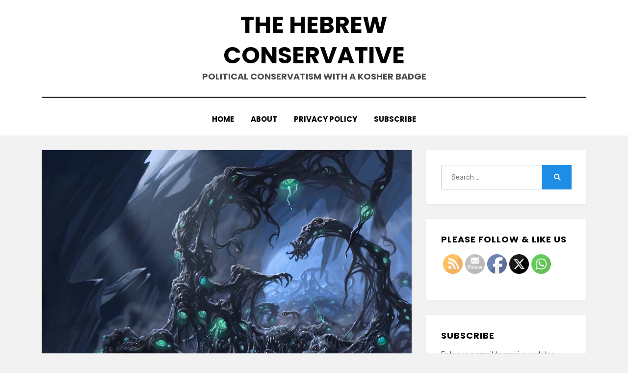

--- FILE ---
content_type: text/html; charset=UTF-8
request_url: https://www.thehebrewconservative.com/2022/03/18/in-search-of-the-next-psychosis/
body_size: 17611
content:
<!DOCTYPE html>
<html lang="en-US">
<head>
<meta charset="UTF-8">
<meta name="viewport" content="width=device-width, initial-scale=1.0">
<link rel="profile" href="https://gmpg.org/xfn/11">
<!--||  JM Twitter Cards by jmau111 v12  ||-->
<meta name="twitter:card" content="summary">
<!-- [(-_-)@ creator: Missing critical option ! @(-_-)] -->
<meta name="twitter:site" content="@TheHebrewConse1">
<meta name="twitter:title" content="IN SEARCH OF THE NEXT PSYCHOSIS">
<meta name="twitter:description" content="Welcome to Psycho-landUnless you were born into our current age of mass psychosis, or you are completely lacking in discerning capacities, our recent waves of mass hysteria must seem to you very">
<meta name="twitter:image" content="https://www.thehebrewconservative.com/wp-content/uploads/2022/03/Shogg.jpg">
<!--||  /JM Twitter Cards by jmau111 v12  ||-->
<title>IN SEARCH OF THE NEXT PSYCHOSIS &#8211; The Hebrew Conservative</title>
<meta name='robots' content='max-image-preview:large' />
<link rel='dns-prefetch' href='//www.googletagmanager.com' />
<link rel='dns-prefetch' href='//fonts.googleapis.com' />
<link rel="alternate" type="application/rss+xml" title="The Hebrew Conservative &raquo; Feed" href="https://www.thehebrewconservative.com/feed/" />
<link rel="alternate" type="application/rss+xml" title="The Hebrew Conservative &raquo; Comments Feed" href="https://www.thehebrewconservative.com/comments/feed/" />
<link rel="alternate" title="oEmbed (JSON)" type="application/json+oembed" href="https://www.thehebrewconservative.com/wp-json/oembed/1.0/embed?url=https%3A%2F%2Fwww.thehebrewconservative.com%2F2022%2F03%2F18%2Fin-search-of-the-next-psychosis%2F" />
<link rel="alternate" title="oEmbed (XML)" type="text/xml+oembed" href="https://www.thehebrewconservative.com/wp-json/oembed/1.0/embed?url=https%3A%2F%2Fwww.thehebrewconservative.com%2F2022%2F03%2F18%2Fin-search-of-the-next-psychosis%2F&#038;format=xml" />
<style id='wp-img-auto-sizes-contain-inline-css' type='text/css'>
img:is([sizes=auto i],[sizes^="auto," i]){contain-intrinsic-size:3000px 1500px}
/*# sourceURL=wp-img-auto-sizes-contain-inline-css */
</style>
<style id='wp-emoji-styles-inline-css' type='text/css'>

	img.wp-smiley, img.emoji {
		display: inline !important;
		border: none !important;
		box-shadow: none !important;
		height: 1em !important;
		width: 1em !important;
		margin: 0 0.07em !important;
		vertical-align: -0.1em !important;
		background: none !important;
		padding: 0 !important;
	}
/*# sourceURL=wp-emoji-styles-inline-css */
</style>
<style id='wp-block-library-inline-css' type='text/css'>
:root{--wp-block-synced-color:#7a00df;--wp-block-synced-color--rgb:122,0,223;--wp-bound-block-color:var(--wp-block-synced-color);--wp-editor-canvas-background:#ddd;--wp-admin-theme-color:#007cba;--wp-admin-theme-color--rgb:0,124,186;--wp-admin-theme-color-darker-10:#006ba1;--wp-admin-theme-color-darker-10--rgb:0,107,160.5;--wp-admin-theme-color-darker-20:#005a87;--wp-admin-theme-color-darker-20--rgb:0,90,135;--wp-admin-border-width-focus:2px}@media (min-resolution:192dpi){:root{--wp-admin-border-width-focus:1.5px}}.wp-element-button{cursor:pointer}:root .has-very-light-gray-background-color{background-color:#eee}:root .has-very-dark-gray-background-color{background-color:#313131}:root .has-very-light-gray-color{color:#eee}:root .has-very-dark-gray-color{color:#313131}:root .has-vivid-green-cyan-to-vivid-cyan-blue-gradient-background{background:linear-gradient(135deg,#00d084,#0693e3)}:root .has-purple-crush-gradient-background{background:linear-gradient(135deg,#34e2e4,#4721fb 50%,#ab1dfe)}:root .has-hazy-dawn-gradient-background{background:linear-gradient(135deg,#faaca8,#dad0ec)}:root .has-subdued-olive-gradient-background{background:linear-gradient(135deg,#fafae1,#67a671)}:root .has-atomic-cream-gradient-background{background:linear-gradient(135deg,#fdd79a,#004a59)}:root .has-nightshade-gradient-background{background:linear-gradient(135deg,#330968,#31cdcf)}:root .has-midnight-gradient-background{background:linear-gradient(135deg,#020381,#2874fc)}:root{--wp--preset--font-size--normal:16px;--wp--preset--font-size--huge:42px}.has-regular-font-size{font-size:1em}.has-larger-font-size{font-size:2.625em}.has-normal-font-size{font-size:var(--wp--preset--font-size--normal)}.has-huge-font-size{font-size:var(--wp--preset--font-size--huge)}.has-text-align-center{text-align:center}.has-text-align-left{text-align:left}.has-text-align-right{text-align:right}.has-fit-text{white-space:nowrap!important}#end-resizable-editor-section{display:none}.aligncenter{clear:both}.items-justified-left{justify-content:flex-start}.items-justified-center{justify-content:center}.items-justified-right{justify-content:flex-end}.items-justified-space-between{justify-content:space-between}.screen-reader-text{border:0;clip-path:inset(50%);height:1px;margin:-1px;overflow:hidden;padding:0;position:absolute;width:1px;word-wrap:normal!important}.screen-reader-text:focus{background-color:#ddd;clip-path:none;color:#444;display:block;font-size:1em;height:auto;left:5px;line-height:normal;padding:15px 23px 14px;text-decoration:none;top:5px;width:auto;z-index:100000}html :where(.has-border-color){border-style:solid}html :where([style*=border-top-color]){border-top-style:solid}html :where([style*=border-right-color]){border-right-style:solid}html :where([style*=border-bottom-color]){border-bottom-style:solid}html :where([style*=border-left-color]){border-left-style:solid}html :where([style*=border-width]){border-style:solid}html :where([style*=border-top-width]){border-top-style:solid}html :where([style*=border-right-width]){border-right-style:solid}html :where([style*=border-bottom-width]){border-bottom-style:solid}html :where([style*=border-left-width]){border-left-style:solid}html :where(img[class*=wp-image-]){height:auto;max-width:100%}:where(figure){margin:0 0 1em}html :where(.is-position-sticky){--wp-admin--admin-bar--position-offset:var(--wp-admin--admin-bar--height,0px)}@media screen and (max-width:600px){html :where(.is-position-sticky){--wp-admin--admin-bar--position-offset:0px}}

/*# sourceURL=wp-block-library-inline-css */
</style><style id='wp-block-paragraph-inline-css' type='text/css'>
.is-small-text{font-size:.875em}.is-regular-text{font-size:1em}.is-large-text{font-size:2.25em}.is-larger-text{font-size:3em}.has-drop-cap:not(:focus):first-letter{float:left;font-size:8.4em;font-style:normal;font-weight:100;line-height:.68;margin:.05em .1em 0 0;text-transform:uppercase}body.rtl .has-drop-cap:not(:focus):first-letter{float:none;margin-left:.1em}p.has-drop-cap.has-background{overflow:hidden}:root :where(p.has-background){padding:1.25em 2.375em}:where(p.has-text-color:not(.has-link-color)) a{color:inherit}p.has-text-align-left[style*="writing-mode:vertical-lr"],p.has-text-align-right[style*="writing-mode:vertical-rl"]{rotate:180deg}
/*# sourceURL=https://www.thehebrewconservative.com/wp-includes/blocks/paragraph/style.min.css */
</style>
<style id='global-styles-inline-css' type='text/css'>
:root{--wp--preset--aspect-ratio--square: 1;--wp--preset--aspect-ratio--4-3: 4/3;--wp--preset--aspect-ratio--3-4: 3/4;--wp--preset--aspect-ratio--3-2: 3/2;--wp--preset--aspect-ratio--2-3: 2/3;--wp--preset--aspect-ratio--16-9: 16/9;--wp--preset--aspect-ratio--9-16: 9/16;--wp--preset--color--black: #000000;--wp--preset--color--cyan-bluish-gray: #abb8c3;--wp--preset--color--white: #ffffff;--wp--preset--color--pale-pink: #f78da7;--wp--preset--color--vivid-red: #cf2e2e;--wp--preset--color--luminous-vivid-orange: #ff6900;--wp--preset--color--luminous-vivid-amber: #fcb900;--wp--preset--color--light-green-cyan: #7bdcb5;--wp--preset--color--vivid-green-cyan: #00d084;--wp--preset--color--pale-cyan-blue: #8ed1fc;--wp--preset--color--vivid-cyan-blue: #0693e3;--wp--preset--color--vivid-purple: #9b51e0;--wp--preset--gradient--vivid-cyan-blue-to-vivid-purple: linear-gradient(135deg,rgb(6,147,227) 0%,rgb(155,81,224) 100%);--wp--preset--gradient--light-green-cyan-to-vivid-green-cyan: linear-gradient(135deg,rgb(122,220,180) 0%,rgb(0,208,130) 100%);--wp--preset--gradient--luminous-vivid-amber-to-luminous-vivid-orange: linear-gradient(135deg,rgb(252,185,0) 0%,rgb(255,105,0) 100%);--wp--preset--gradient--luminous-vivid-orange-to-vivid-red: linear-gradient(135deg,rgb(255,105,0) 0%,rgb(207,46,46) 100%);--wp--preset--gradient--very-light-gray-to-cyan-bluish-gray: linear-gradient(135deg,rgb(238,238,238) 0%,rgb(169,184,195) 100%);--wp--preset--gradient--cool-to-warm-spectrum: linear-gradient(135deg,rgb(74,234,220) 0%,rgb(151,120,209) 20%,rgb(207,42,186) 40%,rgb(238,44,130) 60%,rgb(251,105,98) 80%,rgb(254,248,76) 100%);--wp--preset--gradient--blush-light-purple: linear-gradient(135deg,rgb(255,206,236) 0%,rgb(152,150,240) 100%);--wp--preset--gradient--blush-bordeaux: linear-gradient(135deg,rgb(254,205,165) 0%,rgb(254,45,45) 50%,rgb(107,0,62) 100%);--wp--preset--gradient--luminous-dusk: linear-gradient(135deg,rgb(255,203,112) 0%,rgb(199,81,192) 50%,rgb(65,88,208) 100%);--wp--preset--gradient--pale-ocean: linear-gradient(135deg,rgb(255,245,203) 0%,rgb(182,227,212) 50%,rgb(51,167,181) 100%);--wp--preset--gradient--electric-grass: linear-gradient(135deg,rgb(202,248,128) 0%,rgb(113,206,126) 100%);--wp--preset--gradient--midnight: linear-gradient(135deg,rgb(2,3,129) 0%,rgb(40,116,252) 100%);--wp--preset--font-size--small: 13px;--wp--preset--font-size--medium: 20px;--wp--preset--font-size--large: 36px;--wp--preset--font-size--x-large: 42px;--wp--preset--spacing--20: 0.44rem;--wp--preset--spacing--30: 0.67rem;--wp--preset--spacing--40: 1rem;--wp--preset--spacing--50: 1.5rem;--wp--preset--spacing--60: 2.25rem;--wp--preset--spacing--70: 3.38rem;--wp--preset--spacing--80: 5.06rem;--wp--preset--shadow--natural: 6px 6px 9px rgba(0, 0, 0, 0.2);--wp--preset--shadow--deep: 12px 12px 50px rgba(0, 0, 0, 0.4);--wp--preset--shadow--sharp: 6px 6px 0px rgba(0, 0, 0, 0.2);--wp--preset--shadow--outlined: 6px 6px 0px -3px rgb(255, 255, 255), 6px 6px rgb(0, 0, 0);--wp--preset--shadow--crisp: 6px 6px 0px rgb(0, 0, 0);}:where(.is-layout-flex){gap: 0.5em;}:where(.is-layout-grid){gap: 0.5em;}body .is-layout-flex{display: flex;}.is-layout-flex{flex-wrap: wrap;align-items: center;}.is-layout-flex > :is(*, div){margin: 0;}body .is-layout-grid{display: grid;}.is-layout-grid > :is(*, div){margin: 0;}:where(.wp-block-columns.is-layout-flex){gap: 2em;}:where(.wp-block-columns.is-layout-grid){gap: 2em;}:where(.wp-block-post-template.is-layout-flex){gap: 1.25em;}:where(.wp-block-post-template.is-layout-grid){gap: 1.25em;}.has-black-color{color: var(--wp--preset--color--black) !important;}.has-cyan-bluish-gray-color{color: var(--wp--preset--color--cyan-bluish-gray) !important;}.has-white-color{color: var(--wp--preset--color--white) !important;}.has-pale-pink-color{color: var(--wp--preset--color--pale-pink) !important;}.has-vivid-red-color{color: var(--wp--preset--color--vivid-red) !important;}.has-luminous-vivid-orange-color{color: var(--wp--preset--color--luminous-vivid-orange) !important;}.has-luminous-vivid-amber-color{color: var(--wp--preset--color--luminous-vivid-amber) !important;}.has-light-green-cyan-color{color: var(--wp--preset--color--light-green-cyan) !important;}.has-vivid-green-cyan-color{color: var(--wp--preset--color--vivid-green-cyan) !important;}.has-pale-cyan-blue-color{color: var(--wp--preset--color--pale-cyan-blue) !important;}.has-vivid-cyan-blue-color{color: var(--wp--preset--color--vivid-cyan-blue) !important;}.has-vivid-purple-color{color: var(--wp--preset--color--vivid-purple) !important;}.has-black-background-color{background-color: var(--wp--preset--color--black) !important;}.has-cyan-bluish-gray-background-color{background-color: var(--wp--preset--color--cyan-bluish-gray) !important;}.has-white-background-color{background-color: var(--wp--preset--color--white) !important;}.has-pale-pink-background-color{background-color: var(--wp--preset--color--pale-pink) !important;}.has-vivid-red-background-color{background-color: var(--wp--preset--color--vivid-red) !important;}.has-luminous-vivid-orange-background-color{background-color: var(--wp--preset--color--luminous-vivid-orange) !important;}.has-luminous-vivid-amber-background-color{background-color: var(--wp--preset--color--luminous-vivid-amber) !important;}.has-light-green-cyan-background-color{background-color: var(--wp--preset--color--light-green-cyan) !important;}.has-vivid-green-cyan-background-color{background-color: var(--wp--preset--color--vivid-green-cyan) !important;}.has-pale-cyan-blue-background-color{background-color: var(--wp--preset--color--pale-cyan-blue) !important;}.has-vivid-cyan-blue-background-color{background-color: var(--wp--preset--color--vivid-cyan-blue) !important;}.has-vivid-purple-background-color{background-color: var(--wp--preset--color--vivid-purple) !important;}.has-black-border-color{border-color: var(--wp--preset--color--black) !important;}.has-cyan-bluish-gray-border-color{border-color: var(--wp--preset--color--cyan-bluish-gray) !important;}.has-white-border-color{border-color: var(--wp--preset--color--white) !important;}.has-pale-pink-border-color{border-color: var(--wp--preset--color--pale-pink) !important;}.has-vivid-red-border-color{border-color: var(--wp--preset--color--vivid-red) !important;}.has-luminous-vivid-orange-border-color{border-color: var(--wp--preset--color--luminous-vivid-orange) !important;}.has-luminous-vivid-amber-border-color{border-color: var(--wp--preset--color--luminous-vivid-amber) !important;}.has-light-green-cyan-border-color{border-color: var(--wp--preset--color--light-green-cyan) !important;}.has-vivid-green-cyan-border-color{border-color: var(--wp--preset--color--vivid-green-cyan) !important;}.has-pale-cyan-blue-border-color{border-color: var(--wp--preset--color--pale-cyan-blue) !important;}.has-vivid-cyan-blue-border-color{border-color: var(--wp--preset--color--vivid-cyan-blue) !important;}.has-vivid-purple-border-color{border-color: var(--wp--preset--color--vivid-purple) !important;}.has-vivid-cyan-blue-to-vivid-purple-gradient-background{background: var(--wp--preset--gradient--vivid-cyan-blue-to-vivid-purple) !important;}.has-light-green-cyan-to-vivid-green-cyan-gradient-background{background: var(--wp--preset--gradient--light-green-cyan-to-vivid-green-cyan) !important;}.has-luminous-vivid-amber-to-luminous-vivid-orange-gradient-background{background: var(--wp--preset--gradient--luminous-vivid-amber-to-luminous-vivid-orange) !important;}.has-luminous-vivid-orange-to-vivid-red-gradient-background{background: var(--wp--preset--gradient--luminous-vivid-orange-to-vivid-red) !important;}.has-very-light-gray-to-cyan-bluish-gray-gradient-background{background: var(--wp--preset--gradient--very-light-gray-to-cyan-bluish-gray) !important;}.has-cool-to-warm-spectrum-gradient-background{background: var(--wp--preset--gradient--cool-to-warm-spectrum) !important;}.has-blush-light-purple-gradient-background{background: var(--wp--preset--gradient--blush-light-purple) !important;}.has-blush-bordeaux-gradient-background{background: var(--wp--preset--gradient--blush-bordeaux) !important;}.has-luminous-dusk-gradient-background{background: var(--wp--preset--gradient--luminous-dusk) !important;}.has-pale-ocean-gradient-background{background: var(--wp--preset--gradient--pale-ocean) !important;}.has-electric-grass-gradient-background{background: var(--wp--preset--gradient--electric-grass) !important;}.has-midnight-gradient-background{background: var(--wp--preset--gradient--midnight) !important;}.has-small-font-size{font-size: var(--wp--preset--font-size--small) !important;}.has-medium-font-size{font-size: var(--wp--preset--font-size--medium) !important;}.has-large-font-size{font-size: var(--wp--preset--font-size--large) !important;}.has-x-large-font-size{font-size: var(--wp--preset--font-size--x-large) !important;}
/*# sourceURL=global-styles-inline-css */
</style>

<style id='classic-theme-styles-inline-css' type='text/css'>
/*! This file is auto-generated */
.wp-block-button__link{color:#fff;background-color:#32373c;border-radius:9999px;box-shadow:none;text-decoration:none;padding:calc(.667em + 2px) calc(1.333em + 2px);font-size:1.125em}.wp-block-file__button{background:#32373c;color:#fff;text-decoration:none}
/*# sourceURL=/wp-includes/css/classic-themes.min.css */
</style>
<link rel='stylesheet' id='SFSImainCss-css' href='https://www.thehebrewconservative.com/wp-content/plugins/ultimate-social-media-icons/css/sfsi-style.css?ver=2.9.6' type='text/css' media='all' />
<link rel='stylesheet' id='amphibious-bootstrap-grid-css' href='https://www.thehebrewconservative.com/wp-content/themes/amphibious/css/bootstrap-grid.css?ver=6.9' type='text/css' media='all' />
<link rel='stylesheet' id='font-awesome-5-css' href='https://www.thehebrewconservative.com/wp-content/themes/amphibious/css/fontawesome-all.css?ver=6.9' type='text/css' media='all' />
<link rel='stylesheet' id='amphibious-fonts-css' href='https://fonts.googleapis.com/css?family=Poppins%3A400%2C400i%2C700%2C700i%7CRubik%3A400%2C400i%2C700%2C700i&#038;subset=latin%2Clatin-ext' type='text/css' media='all' />
<link rel='stylesheet' id='amphibious-style-css' href='https://www.thehebrewconservative.com/wp-content/themes/amphibious/style.css?ver=6.9' type='text/css' media='all' />
<style id='amphibious-style-inline-css' type='text/css'>
.archive-title-control { clip: rect(1px, 1px, 1px, 1px); position: absolute; }
/*# sourceURL=amphibious-style-inline-css */
</style>
<script type="text/javascript" src="https://www.thehebrewconservative.com/wp-includes/js/jquery/jquery.min.js?ver=3.7.1" id="jquery-core-js"></script>
<script type="text/javascript" src="https://www.thehebrewconservative.com/wp-includes/js/jquery/jquery-migrate.min.js?ver=3.4.1" id="jquery-migrate-js"></script>
<script type="text/javascript" id="email-posts-to-subscribers-js-extra">
/* <![CDATA[ */
var elp_data = {"messages":{"elp_name_required":"Please enter name.","elp_email_required":"Please enter email address.","elp_invalid_name":"Name seems invalid.","elp_invalid_email":"Email address seems invalid.","elp_unexpected_error":"Oops.. Unexpected error occurred.","elp_invalid_captcha":"Robot verification failed, please try again.","elp_invalid_key":"Robot verification failed, invalid key.","elp_successfull_single":"You have successfully subscribed.","elp_successfull_double":"You have successfully subscribed. You will receive a confirmation email in few minutes. Please follow the link in it to confirm your subscription. If the email takes more than 15 minutes to appear in your mailbox, please check your spam folder.","elp_email_exist":"Email already exist.","elp_email_squeeze":"You are trying to submit too fast. try again in 1 minute."},"elp_ajax_url":"https://www.thehebrewconservative.com/wp-admin/admin-ajax.php"};
//# sourceURL=email-posts-to-subscribers-js-extra
/* ]]> */
</script>
<script type="text/javascript" src="https://www.thehebrewconservative.com/wp-content/plugins/email-posts-to-subscribers//inc/email-posts-to-subscribers.js?ver=2.2" id="email-posts-to-subscribers-js"></script>

<!-- Google tag (gtag.js) snippet added by Site Kit -->
<!-- Google Analytics snippet added by Site Kit -->
<script type="text/javascript" src="https://www.googletagmanager.com/gtag/js?id=G-9SFT0HRDVB" id="google_gtagjs-js" async></script>
<script type="text/javascript" id="google_gtagjs-js-after">
/* <![CDATA[ */
window.dataLayer = window.dataLayer || [];function gtag(){dataLayer.push(arguments);}
gtag("set","linker",{"domains":["www.thehebrewconservative.com"]});
gtag("js", new Date());
gtag("set", "developer_id.dZTNiMT", true);
gtag("config", "G-9SFT0HRDVB");
//# sourceURL=google_gtagjs-js-after
/* ]]> */
</script>
<link rel="https://api.w.org/" href="https://www.thehebrewconservative.com/wp-json/" /><link rel="alternate" title="JSON" type="application/json" href="https://www.thehebrewconservative.com/wp-json/wp/v2/posts/1329" /><link rel="EditURI" type="application/rsd+xml" title="RSD" href="https://www.thehebrewconservative.com/xmlrpc.php?rsd" />
<meta name="generator" content="WordPress 6.9" />
<link rel="canonical" href="https://www.thehebrewconservative.com/2022/03/18/in-search-of-the-next-psychosis/" />
<link rel='shortlink' href='https://www.thehebrewconservative.com/?p=1329' />
<style>.elp_form_message.success { color: #008000;font-weight: bold; } .elp_form_message.error { color: #ff0000; } .elp_form_message.boterror { color: #ff0000; } </style><meta name="generator" content="Site Kit by Google 1.170.0" /><meta name="follow.[base64]" content="9NgST74wFs1hW5hwsDAa"/><meta property="og:image:secure_url" content="https://www.thehebrewconservative.com/wp-content/uploads/2022/03/Shogg.jpg" data-id="sfsi"><meta property="twitter:card" content="summary_large_image" data-id="sfsi"><meta property="twitter:image" content="https://www.thehebrewconservative.com/wp-content/uploads/2022/03/Shogg.jpg" data-id="sfsi"><meta property="og:image:type" content="" data-id="sfsi" /><meta property="og:image:width" content="2500" data-id="sfsi" /><meta property="og:image:height" content="2500" data-id="sfsi" /><meta property="og:url" content="https://www.thehebrewconservative.com/2022/03/18/in-search-of-the-next-psychosis/" data-id="sfsi" /><meta property="og:description" content="
Welcome to Psycho-land



Unless you were born into our current age of mass psychosis, or you are completely lacking in discerning capacities, our recent waves of mass hysteria must seem to you very strange indeed. 



Every six to twelve months, a new Big Cause emerges, resulting in the conscripting of society into non-stop media coverage, the putting up of sympathizing yard signs, the co-opting of HR departments, and endless virtue-signaling on social media and in the PR campaigns of large corporations. 



A perfect template from 2020 is the death of George Floyd which ignited a mass psychosis familiar to us all. In the corporate world, HR departments were wasting no time enforcing diversity training on their captive personnel. CEOs were sending company-wide emails, half threatening, half apologizing, to signal their support for the invigorated BLM movement. The normally bored ladies from Marketing and Corporate Communications were finally given an opportunity to justify their pay, by launching campaigns to align sales initiatives with the newly found collective commitment to equity. 



Media-wise, we had suffered 24/7 coverage of riots, protests, and bizarro kneeling and genuflection ceremonies. This in turn was memetically copied by liberal home-owners who dutifully hung up unsightly signs in their otherwise well-manicured yards. 



Covid felt very similar if a bit prolonged: Instead of a Dark Lord we were given Fauci, instead of yard signs we witnessed liberal women yelling, Where's your mask?! Corporations did not disappoint either and were quick to exact a compliance regime of masking, vaccination, and mental health support (over Zoom, of course!).



Then came January 6th and it was Rinse and Repeat all over again: Non-stop media coverage, hashtags and pearl-clutching, concerned liberal women, and CEOs sending out concerned emails about our democracy. 



Now we have Ukraine: Little Zelensky is our new Fauci-Floyd, the liberal ladies waive Ukrainian flags, corporations are divesting from Russia, and even High Culture is conscripted through the firing of Russian musicians, conductors, and ballerinas. 



So how do we predict the next mass psychosis? What will it be? As in meteorology, what does it take for a local microburst to become a national storm? 



I can identify a few necessary conditions. 



Long Live the Administrative State



These mass psychoses always benefit the administrative state by increasing its power. Covid allowed our rulers to lock us down, mask us, and compel us to experiment with new medications by virtue of a perpetual emergency, even though it was not that dangerous.



Floydism and BLMism have infused the administrative state with new policing zeal and powers for hate crimes and violations of equity. January 6th injected even more power into the administrative apparatus by invoking it to protect us from domestic terrorists, real or imaginary.  



So buttressing the administrative state is one precondition. 



Leftist Utility



Leftist utility is another precondition. These crises du jour always serve the purpose of attacking conservatives and furthering the dismantlement of traditional America.



The Floyd psychosis assisted the Left's crusade by recasting conservatives and traditional Americans as systemically racist. Covid in turn assisted the Left in isolating conservatives as science-denying anti-vaxxers, and the Ukraine crisis is helping the ailing Biden administration in styling itself as mega-patriotic while skewering conservatives as pro-Putinist traitors and Russian shills.  



Violence 



In addition, it seems to me that these psychoses never catch on unless they involve a dark element of violence, destruction, and death. Like in all good mass-consumed entertainment gore is a necessity. Clearly, the Summer of George Floyd had provided the nation with much exciting violence; Covid had provided its own pound of flesh; the Ukraine war is well... a war. 



Pre-existing Conditions



Finally, I believe that a great psychosis is always preceded by a similar, yet much smaller psychosis. With the exception, perhaps, of the Covid hysteria, there always seems to be a foretelling a few years before: The Ukraine psychosis was preceded by the Ukraine crisis of 2014; the Summer of George Floyd was preceded by the Winter of Travyon Martin and the Summer of Michael Brown; the January 6th hysteria was preceded by a few years of Russian collusion hysteria, not to mention constant Pride Boys fear porn. 



In Search of the Next Psychosis



Thus armed with the noticeable patterns listed above, can we predict the next mass psychosis? What will be the next mega-storm to involve administrative growth-potential, leftist utility, violence, and that had already been manifested on a smaller scale?



My bet is on either the environment or something related to the Second Amendment. In scenario number one, we will see something like forest fires in California, as happens every year. However, this time it will be slightly worse, or it will only seem worse and will for sure involve several charred deaths. The perfect timing would be right before the Midterm Elections, but with enough time for a crisis to fully develop, so summer-fires make a lot of sense. 



Try to imagine it, like Beyonce's lyrics it doesn't require too much thought: A climate emergency will be declared, the DOJ will establish a team of environmental-law experts to prosecute climate crimes, and the Left will excoriate embarrassed Republicans as being anti-science climate-deniers who hate the science and are obsessed with fossil fuels. Attempts to provide alternative perspectives will immediately be deleted from social media as disinformation. 



The masked liberal women of yesteryear will now hang up In This House We Believe in Climate Science! signs, and concerned HR departments will organize special donation sessions for green causes while offering mental assistance to the overly concerned.



Another option might be an extremely bad school shooting, re-igniting the eternal leftist obsession with gun control. A one-time event though is not a great catalyst unless followed by riots and demonstrations as in the George Floyd case. So perhaps some sort of rolling event, a conspiracy of several frustrated youths, or a white student shooting black students exclusively, an event which surely will engulf the nation with hellish flames.



In such a case as well the sequence of hysterical reactions is easy to imagine: Republicans excoriated as child-killers, gun-toting-Walmart-shopping imbeciles; the DOJ convening a special team for the monitoring of gun-owners and extremists; a public-health emergency being declared; yard signs, hashtags, CEO confessionals, you know the drill. 



Can such firestorms of psychosis be extinguished? I am not sure they can be, not while the Left is in control of all the means of public opinion and propaganda. But conservatives would do well to prepare in advance with the right arguments, or at least with a good bunker in which to hunker down.  







Follow us on&nbsp;Twitter!



And sign up for updates&nbsp;here!



 
" data-id="sfsi" /><meta property="og:title" content="IN SEARCH OF THE NEXT PSYCHOSIS" data-id="sfsi" />
	
	<link rel="icon" href="https://www.thehebrewconservative.com/wp-content/uploads/2021/02/cropped-THC-1-32x32.jpg" sizes="32x32" />
<link rel="icon" href="https://www.thehebrewconservative.com/wp-content/uploads/2021/02/cropped-THC-1-192x192.jpg" sizes="192x192" />
<link rel="apple-touch-icon" href="https://www.thehebrewconservative.com/wp-content/uploads/2021/02/cropped-THC-1-180x180.jpg" />
<meta name="msapplication-TileImage" content="https://www.thehebrewconservative.com/wp-content/uploads/2021/02/cropped-THC-1-270x270.jpg" />
</head>
<body class="wp-singular post-template-default single single-post postid-1329 single-format-standard wp-theme-amphibious sfsi_actvite_theme_default group-blog has-site-branding has-wide-layout has-right-sidebar">
<div id="page" class="site-wrapper site">
	<a class="skip-link screen-reader-text" href="#content">Skip to content</a>

	
<header id="masthead" class="site-header">
	<div class="container">
		<div class="row">
			<div class="col">

				<div class="site-header-inside-wrapper">
					
<div class="site-branding-wrapper">
	<div class="site-logo-wrapper"></div>
	<div class="site-branding">
					<p class="site-title"><a href="https://www.thehebrewconservative.com/" title="The Hebrew Conservative" rel="home">The Hebrew Conservative</a></p>
		
				<p class="site-description">
			Political Conservatism with a Kosher Badge		</p>
			</div>
</div><!-- .site-branding-wrapper -->

<nav id="site-navigation" class="main-navigation">
	<div class="main-navigation-inside">
		<div class="toggle-menu-wrapper">
			<a href="#header-menu-responsive" title="Menu" class="toggle-menu-control">
				<span class="toggle-menu-label">Menu</span>
			</a>
		</div>

		<div id="menu-1" class="site-header-menu-wrapper site-header-menu-responsive-wrapper"><ul class="site-header-menu site-header-menu-responsive">
<li ><a href="https://www.thehebrewconservative.com/">Home</a></li><li class="page_item page-item-5"><a href="https://www.thehebrewconservative.com/about/">About</a></li>
<li class="page_item page-item-3"><a href="https://www.thehebrewconservative.com/privacy-policy/">Privacy Policy</a></li>
<li class="page_item page-item-624"><a href="https://www.thehebrewconservative.com/subscribe/">Subscribe</a></li>
</ul></div>
	</div><!-- .main-navigation-inside -->
</nav><!-- .main-navigation -->
				</div><!-- .site-header-inside-wrapper -->

			</div><!-- .col -->
		</div><!-- .row -->
	</div><!-- .container -->
</header><!-- #masthead -->

	<div id="content" class="site-content">

	<div class="site-content-inside">
		<div class="container">
			<div class="row">

				<div id="primary" class="content-area col-16 col-sm-16 col-md-16 col-lg-11 col-xl-11 col-xxl-11">
					<main id="main" class="site-main">

						<div id="post-wrapper" class="post-wrapper post-wrapper-single post-wrapper-single-post">
												
							
<div class="post-wrapper-hentry">
	<article id="post-1329" class="post-1329 post type-post status-publish format-standard has-post-thumbnail hentry category-uncategorized has-post-thumbnail-archive">
		<div class="post-content-wrapper post-content-wrapper-single post-content-wrapper-single-post">

			<div class="entry-image-wrapper-single"><figure class="post-thumbnail"><img width="1920" height="1920" src="https://www.thehebrewconservative.com/wp-content/uploads/2022/03/Shogg-1920x1920.jpg" class="img-featured img-responsive wp-post-image" alt="" decoding="async" fetchpriority="high" srcset="https://www.thehebrewconservative.com/wp-content/uploads/2022/03/Shogg-1920x1920.jpg 1920w, https://www.thehebrewconservative.com/wp-content/uploads/2022/03/Shogg-300x300.jpg 300w, https://www.thehebrewconservative.com/wp-content/uploads/2022/03/Shogg-1024x1024.jpg 1024w, https://www.thehebrewconservative.com/wp-content/uploads/2022/03/Shogg-150x150.jpg 150w, https://www.thehebrewconservative.com/wp-content/uploads/2022/03/Shogg-768x768.jpg 768w, https://www.thehebrewconservative.com/wp-content/uploads/2022/03/Shogg-1536x1536.jpg 1536w, https://www.thehebrewconservative.com/wp-content/uploads/2022/03/Shogg-2048x2048.jpg 2048w" sizes="(max-width: 1920px) 100vw, 1920px" /></figure></div>
			<div class="entry-data-wrapper">
				<div class="entry-header-wrapper">
					<header class="entry-header">
						<h1 class="entry-title">IN SEARCH OF THE NEXT PSYCHOSIS</h1>					</header><!-- .entry-header -->

					<div class="entry-meta entry-meta-header-after">
						<span class="byline entry-meta-icon">by <span class="author vcard"><a class="entry-author-link url fn n" href="https://www.thehebrewconservative.com/author/romo1979/" rel="author"><span class="entry-author-name">RosaExCloaca</span></a></span></span><span class="posted-on entry-meta-icon"><span class="screen-reader-text">Posted on</span><a href="https://www.thehebrewconservative.com/2022/03/18/in-search-of-the-next-psychosis/" rel="bookmark"><time class="entry-date published" datetime="2022-03-18T18:35:11-04:00">March 18, 2022</time><time class="updated" datetime="2022-03-18T18:35:16-04:00">March 18, 2022</time></a></span>					</div><!-- .entry-meta -->
				</div><!-- .entry-header-wrapper -->

				<div class="entry-content">
					
<p><strong>Welcome to</strong> <strong>Psycho-land</strong></p>



<p>Unless you were born into our current age of mass psychosis, or you are completely lacking in discerning capacities, our recent waves of mass hysteria must seem to you very strange indeed. </p>



<p>Every six to twelve months, a new Big Cause emerges, resulting in the conscripting of society into non-stop media coverage, the putting up of sympathizing yard signs, the co-opting of HR departments, and endless virtue-signaling on social media and in the PR campaigns of large corporations. </p>



<p>A perfect template from 2020 is the death of George Floyd which ignited a mass psychosis familiar to us all. In the corporate world, HR departments were wasting no time enforcing diversity training on their captive personnel. CEOs were sending company-wide emails, half threatening, half apologizing, to signal their support for the invigorated BLM movement. The normally bored ladies from Marketing and Corporate Communications were finally given an opportunity to justify their pay, by launching campaigns to align sales initiatives with the newly found collective commitment to &#8220;equity.&#8221; </p>



<p>Media-wise, we had suffered 24/7 coverage of riots, protests, and bizarro kneeling and genuflection ceremonies. This in turn was memetically copied by liberal home-owners who dutifully hung up unsightly signs in their otherwise well-manicured yards. </p>



<p>Covid felt very similar if a bit prolonged: Instead of a Dark Lord we were given Fauci, instead of yard signs we witnessed liberal women yelling, &#8220;Where&#8217;s your mask?!&#8221; Corporations did not disappoint either and were quick to exact a compliance regime of masking, vaccination, and mental health support (over Zoom, of course!).</p>



<p>Then came January 6th and it was <em>Rinse and Repeat</em> all over again: Non-stop media coverage, hashtags and pearl-clutching, concerned liberal women, and CEOs sending out concerned emails about &#8220;our democracy.&#8221; </p>



<p>Now we have Ukraine: Little Zelensky is our new Fauci-Floyd, the liberal ladies waive Ukrainian flags, corporations are divesting from Russia, and even High Culture is conscripted through the firing of Russian <a href="https://www.cbsnews.com/newyork/news/metropolitan-opera-cuts-ties-with-artists-that-support-or-are-supported-by-russian-president-vladimir-putin/">musicians</a>, <a href="https://www.nytimes.com/2022/03/01/arts/music/valery-gergiev-fired-munich-ukraine.html">conductors</a>, and <a href="https://www.thenewstribune.com/news/local/community/gateway/g-news/article259073783.html">ballerinas</a>. </p>



<p>So how do we predict the next mass psychosis? What will it be? As in meteorology, what does it take for a local microburst to become a national storm? </p>



<p>I can identify a few necessary conditions. </p>



<p><strong>Long Live the Administrative State</strong></p>



<p>These mass psychoses always <a href="https://www.thehebrewconservative.com/2021/08/02/crisis-nation-our-catastrophocracy/">benefit</a> the administrative state by increasing its power. Covid allowed our rulers to lock us down, mask us, and compel us to experiment with new medications by virtue of a perpetual &#8220;emergency,&#8221; even though it was not that <a href="https://www.thehebrewconservative.com/2021/11/28/sir-omicron-and-other-quacks/">dangerous</a>.</p>



<p>Floydism and BLMism have infused the administrative state with new policing zeal and powers for &#8220;hate crimes&#8221; and violations of &#8220;equity.&#8221; January 6th injected even more power into the administrative apparatus by invoking it to protect us from domestic terrorists, real or imaginary.  </p>



<p>So buttressing the administrative state is one precondition. </p>



<p><strong>Leftist Utility</strong></p>



<p>Leftist utility is another precondition. These <a href="https://www.thehebrewconservative.com/2022/02/27/dont-fall-for-misplaced-patriotism-ukraine-is-a-domestic-affair/">crises du jour</a> always serve the purpose of attacking conservatives and furthering the dismantlement of traditional America.</p>



<p>The Floyd psychosis assisted the Left&#8217;s crusade by recasting conservatives and traditional Americans as &#8220;systemically racist.&#8221; Covid in turn assisted the Left in isolating conservatives as &#8220;science-denying anti-vaxxers,&#8221; and the Ukraine crisis is helping the ailing Biden administration in styling itself as mega-patriotic while skewering conservatives as pro-Putinist traitors and Russian shills.  </p>



<p><strong>Violence</strong> </p>



<p>In addition, it seems to me that these psychoses never catch on unless they involve a dark element of violence, destruction, and death. Like in all good mass-consumed entertainment gore is a necessity. Clearly, the Summer of George Floyd had provided the nation with much exciting violence; Covid had provided its own pound of flesh; the Ukraine war is well&#8230; a war. </p>



<p><strong>Pre-existing Conditions</strong></p>



<p>Finally, I believe that a great psychosis is always preceded by a similar, yet much smaller psychosis. With the exception, perhaps, of the Covid hysteria, there always seems to be a foretelling a few years before: The Ukraine psychosis was preceded by the Ukraine crisis of 2014; the Summer of George Floyd was preceded by the Winter of Travyon Martin and the Summer of Michael Brown; the January 6th hysteria was preceded by a few years of Russian collusion hysteria, not to mention constant <a href="https://www.thehebrewconservative.com/2021/09/08/adl-watch-26-penis-envy-and-the-proud-boys/">Pride Boys</a> fear porn. </p>



<p><strong>In Search of the Next Psychosis</strong></p>



<p>Thus armed with the noticeable patterns listed above, can we predict the next mass psychosis? What will be the next mega-storm to involve administrative growth-potential, leftist utility, violence, and that had already been manifested on a smaller scale?</p>



<p>My bet is on either the environment or something related to the Second Amendment. In scenario number one, we will see something like forest fires in California, as happens every year. However, this time it will be slightly worse, or it will only seem worse and will for sure involve several charred deaths. The perfect timing would be right before the Midterm Elections, but with enough time for a crisis to fully develop, so summer-fires make a lot of sense. </p>



<p>Try to imagine it, like Beyonce&#8217;s lyrics it doesn&#8217;t require too much thought: A climate emergency will be declared, the DOJ will establish a team of environmental-law experts to prosecute climate crimes, and the Left will excoriate embarrassed Republicans as being anti-science climate-deniers who hate the science and are obsessed with fossil fuels. Attempts to provide alternative perspectives will immediately be deleted from social media as &#8220;disinformation.&#8221; </p>



<p>The masked liberal women of yesteryear will now hang up &#8220;In This House We Believe in Climate Science!&#8221; signs, and concerned HR departments will organize special donation sessions for green causes while offering mental assistance to the overly concerned.</p>



<p>Another option might be an extremely bad school shooting, re-igniting the eternal leftist obsession with gun control. A one-time event though is not a great catalyst unless followed by riots and demonstrations as in the George Floyd case. So perhaps some sort of rolling event, a conspiracy of several frustrated youths, or a white student shooting black students exclusively, an event which surely will engulf the nation with hellish flames.</p>



<p>In such a case as well the sequence of hysterical reactions is easy to imagine: Republicans excoriated as child-killers, gun-toting-Walmart-shopping imbeciles; the DOJ convening a special team for the monitoring of gun-owners and &#8220;extremists&#8221;; a public-health emergency being declared; yard signs, hashtags, CEO confessionals, you know the drill. </p>



<p>Can such firestorms of psychosis be extinguished? I am not sure they can be, not while the Left is in control of all the means of public opinion and propaganda. But conservatives would do well to prepare in advance with the right arguments, or at least with a good bunker in which to hunker down.  </p>



<p></p>



<p><em><strong>Follow us on&nbsp;<a href="https://twitter.com/HebrewCon">Twitter!</a></strong></em></p>



<p><em><strong>And sign up for updates</strong>&nbsp;<strong><a href="https://www.thehebrewconservative.com/subscribe/">here</a></strong>!</em></p>



<p> </p>
<div class='sfsiaftrpstwpr'><div class='sfsi_responsive_icons' style='display:block;margin-top:0px; margin-bottom: 0px; width:100%' data-icon-width-type='Fully responsive' data-icon-width-size='240' data-edge-type='Round' data-edge-radius='5'  ><div class='sfsi_icons_container sfsi_responsive_without_counter_icons sfsi_medium_button_container sfsi_icons_container_box_fully_container ' style='width:100%;display:flex; text-align:center;' ><a target='_blank' href='https://www.facebook.com/sharer/sharer.php?u=https%3A%2F%2Fwww.thehebrewconservative.com%2F2022%2F03%2F18%2Fin-search-of-the-next-psychosis%2F' style='display:block;text-align:center;margin-left:10px;  flex-basis:100%;' class=sfsi_responsive_fluid ><div class='sfsi_responsive_icon_item_container sfsi_responsive_icon_facebook_container sfsi_medium_button sfsi_responsive_icon_gradient sfsi_centered_icon' style=' border-radius:5px; width:auto; ' ><img style='max-height: 25px;display:unset;margin:0' class='sfsi_wicon' alt='facebook' src='https://www.thehebrewconservative.com/wp-content/plugins/ultimate-social-media-icons/images/responsive-icon/facebook.svg'><span style='color:#fff'>Share on Facebook</span></div></a><a target='_blank' href='https://x.com/intent/post?text=Check+out+this+cool+site+I+found%3A+https%3A%2F%2Fwww.thehebrewconservative.com%2F+via+%40HebrewCon&url=https%3A%2F%2Fwww.thehebrewconservative.com%2F2022%2F03%2F18%2Fin-search-of-the-next-psychosis%2F' style='display:block;text-align:center;margin-left:10px;  flex-basis:100%;' class=sfsi_responsive_fluid ><div class='sfsi_responsive_icon_item_container sfsi_responsive_icon_twitter_container sfsi_medium_button sfsi_responsive_icon_gradient sfsi_centered_icon' style=' border-radius:5px; width:auto; ' ><img style='max-height: 25px;display:unset;margin:0' class='sfsi_wicon' alt='Twitter' src='https://www.thehebrewconservative.com/wp-content/plugins/ultimate-social-media-icons/images/responsive-icon/Twitter.svg'><span style='color:#fff'>Tweet</span></div></a><a target='_blank' href='https://api.follow.it/widgets/icon/[base64]/OA==/' style='display:block;text-align:center;margin-left:10px;  flex-basis:100%;' class=sfsi_responsive_fluid ><div class='sfsi_responsive_icon_item_container sfsi_responsive_icon_follow_container sfsi_medium_button sfsi_responsive_icon_gradient sfsi_centered_icon' style=' border-radius:5px; width:auto; ' ><img style='max-height: 25px;display:unset;margin:0' class='sfsi_wicon' alt='Follow' src='https://www.thehebrewconservative.com/wp-content/plugins/ultimate-social-media-icons/images/responsive-icon/Follow.png'><span style='color:#fff'>Follow us</span></div></a></div></div></div><!--end responsive_icons-->									</div><!-- .entry-content -->

				<footer class="entry-meta entry-meta-footer">
									</footer><!-- .entry-meta -->
			</div><!-- .entry-data-wrapper -->

		</div><!-- .post-content-wrapper -->
	</article><!-- #post-## -->
</div><!-- .post-wrapper-hentry -->

							
<div class="entry-author">
	<div class="author-avatar">
		<img alt='' src='https://secure.gravatar.com/avatar/cdeecb24a40504577ee32356f33b46cb927c3b4e70647f854df2783eb8e7455d?s=80&#038;d=mm&#038;r=g' srcset='https://secure.gravatar.com/avatar/cdeecb24a40504577ee32356f33b46cb927c3b4e70647f854df2783eb8e7455d?s=160&#038;d=mm&#038;r=g 2x' class='avatar avatar-80 photo' height='80' width='80' decoding='async'/>	</div><!-- .author-avatar -->

	<div class="author-heading">
		<h2 class="author-title">
            Published by <span class="author-name">RosaExCloaca</span>        </h2>
	</div><!-- .author-heading -->

	<p class="author-bio">
				<a class="author-link" href="https://www.thehebrewconservative.com/author/romo1979/" rel="author">
			View all posts by RosaExCloaca		</a>
	</p><!-- .author-bio -->
</div><!-- .entry-auhtor -->

							
	<nav class="navigation post-navigation" aria-label="Posts">
		<h2 class="screen-reader-text">Post navigation</h2>
		<div class="nav-links"><div class="nav-previous"><a href="https://www.thehebrewconservative.com/2022/03/09/quo-vadimus-americani/" rel="prev"><span class="meta-nav">Prev</span> <span class="post-title">QUO VADIMUS, AMERICANI?</span></a></div><div class="nav-next"><a href="https://www.thehebrewconservative.com/2022/03/31/the-romo-rule-of-leftist-semitic-degeneration/" rel="next"><span class="meta-nav">Next</span> <span class="post-title">THE ROMO RULE OF LEFTIST SEMITIC DEGENERATION</span></a></div></div>
	</nav>
							
												</div><!-- .post-wrapper -->

					</main><!-- #main -->
				</div><!-- #primary -->

				<div id="site-sidebar" class="sidebar-area col-16 col-sm-16 col-md-16 col-lg-5 col-xl-5 col-xxl-5">
	<div id="secondary" class="sidebar widget-area sidebar-widget-area" role="complementary">
		<aside id="search-2" class="widget widget_search">
<form role="search" method="get" class="search-form" action="https://www.thehebrewconservative.com/">
	<label>
		<span class="screen-reader-text">Search for:</span>
		<input type="search" class="search-field" placeholder="Search &hellip;" value="" name="s" title="Search for:" />
	</label>
	<button type="submit" class="search-submit"><span class="screen-reader-text">Search</span></button>
</form>
</aside><aside id="sfsi-widget-3" class="widget sfsi"><h2 class="widget-title">Please follow &#038; like us</h2>		<div class="sfsi_widget" data-position="widget" style="display:flex;flex-wrap:wrap;justify-content: left">
			<div id='sfsi_wDiv'></div>
			<div class="norm_row sfsi_wDiv "  style="width:225px;position:absolute;;text-align:left"><div style='width:40px; height:40px;margin-left:5px;margin-bottom:5px; ' class='sfsi_wicons shuffeldiv ' ><div class='inerCnt'><a class=' sficn' data-effect='' target='_blank'  href='https://www.thehebrewconservative.com/feed/' id='sfsiid_rss_icon' style='width:40px;height:40px;opacity:1;'  ><img data-pin-nopin='true' alt='RSS' title='RSS' src='https://www.thehebrewconservative.com/wp-content/plugins/ultimate-social-media-icons/images/icons_theme/default/default_rss.png' width='40' height='40' style='' class='sfcm sfsi_wicon ' data-effect=''   /></a></div></div><div style='width:40px; height:40px;margin-left:5px;margin-bottom:5px; ' class='sfsi_wicons shuffeldiv ' ><div class='inerCnt'><a class=' sficn' data-effect='' target='_blank'  href='https://api.follow.it/widgets/icon/[base64]/OA==/' id='sfsiid_email_icon' style='width:40px;height:40px;opacity:1;'  ><img data-pin-nopin='true' alt='' title='' src='https://www.thehebrewconservative.com/wp-content/plugins/ultimate-social-media-icons/images/icons_theme/default/default_subscribe.png' width='40' height='40' style='' class='sfcm sfsi_wicon ' data-effect=''   /></a></div></div><div style='width:40px; height:40px;margin-left:5px;margin-bottom:5px; ' class='sfsi_wicons shuffeldiv ' ><div class='inerCnt'><a class=' sficn' data-effect='' target='_blank'  href='' id='sfsiid_facebook_icon' style='width:40px;height:40px;opacity:1;'  ><img data-pin-nopin='true' alt='Facebook' title='Facebook' src='https://www.thehebrewconservative.com/wp-content/plugins/ultimate-social-media-icons/images/icons_theme/default/default_facebook.png' width='40' height='40' style='' class='sfcm sfsi_wicon ' data-effect=''   /></a><div class="sfsi_tool_tip_2 fb_tool_bdr sfsiTlleft" style="opacity:0;z-index:-1;" id="sfsiid_facebook"><span class="bot_arow bot_fb_arow"></span><div class="sfsi_inside"><div  class='icon3'><a target='_blank' href='https://www.facebook.com/sharer/sharer.php?u=https%3A%2F%2Fwww.thehebrewconservative.com%2F2022%2F03%2F18%2Fin-search-of-the-next-psychosis' style='display:inline-block;'  > <img class='sfsi_wicon'  data-pin-nopin='true' alt='fb-share-icon' title='Facebook Share' src='https://www.thehebrewconservative.com/wp-content/plugins/ultimate-social-media-icons/images/share_icons/fb_icons/en_US.svg' /></a></div></div></div></div></div><div style='width:40px; height:40px;margin-left:5px;margin-bottom:5px; ' class='sfsi_wicons shuffeldiv ' ><div class='inerCnt'><a class=' sficn' data-effect='' target='_blank'  href='' id='sfsiid_twitter_icon' style='width:40px;height:40px;opacity:1;'  ><img data-pin-nopin='true' alt='Twitter' title='Twitter' src='https://www.thehebrewconservative.com/wp-content/plugins/ultimate-social-media-icons/images/icons_theme/default/default_twitter.png' width='40' height='40' style='' class='sfcm sfsi_wicon ' data-effect=''   /></a><div class="sfsi_tool_tip_2 twt_tool_bdr sfsiTlleft" style="opacity:0;z-index:-1;" id="sfsiid_twitter"><span class="bot_arow bot_twt_arow"></span><div class="sfsi_inside"><div  class='icon1'><a target="_blank" href="https://twitter.com/intent/user?screen_name=HebrewCon">
			<img data-pin-nopin= true src="https://www.thehebrewconservative.com/wp-content/plugins/ultimate-social-media-icons/images/share_icons/Twitter_Follow/en_US_Follow.svg" class="sfsi_wicon" alt="Follow Me" title="Follow Me" style="opacity: 1;" />
			</a></div><div  class='icon2'><div class='sf_twiter' style='display: inline-block;vertical-align: middle;width: auto;'>
						<a target='_blank' href='https://x.com/intent/post?text=Check+out+this+cool+site+I+found%3A+https%3A%2F%2Fwww.thehebrewconservative.com%2F+via+%40HebrewCon+https%3A%2F%2Fwww.thehebrewconservative.com%2F2022%2F03%2F18%2Fin-search-of-the-next-psychosis' style='display:inline-block' >
							<img data-pin-nopin= true class='sfsi_wicon' src='https://www.thehebrewconservative.com/wp-content/plugins/ultimate-social-media-icons/images/share_icons/Twitter_Tweet/en_US_Tweet.svg' alt='Post on X' title='Post on X' >
						</a>
					</div></div></div></div></div></div><div style='width:40px; height:40px;margin-left:5px;margin-bottom:5px; ' class='sfsi_wicons shuffeldiv ' ><div class='inerCnt'><a class=' sficn' data-effect='' target='_blank'  href='https://api.whatsapp.com/send?text=https%3A%2F%2Fwww.thehebrewconservative.com%2F2022%2F03%2F18%2Fin-search-of-the-next-psychosis%2F' id='sfsiid_whatsapp_icon' style='width:40px;height:40px;opacity:1;'  ><img data-pin-nopin='true' alt='WhatsApp' title='WhatsApp' src='https://www.thehebrewconservative.com/wp-content/plugins/ultimate-social-media-icons/images/icons_theme/default/default_whatsapp.png' width='40' height='40' style='' class='sfcm sfsi_wicon ' data-effect=''   /></a></div></div></div ><div id="sfsi_holder" class="sfsi_holders" style="position: relative; float: left;width:100%;z-index:-1;"></div ><script>window.addEventListener("sfsi_functions_loaded", function()
			{
				if (typeof sfsi_widget_set == "function") {
					sfsi_widget_set();
				}
			}); </script>			<div style="clear: both;"></div>
		</div>
	</aside><aside id="email-posts-to-subscribers-3" class="widget widget_text elp-widget"><h2 class="widget-title">Subscribe</h2>				<div class="email_posts_subscribers" style="margin-bottom: var(--global--spacing-unit);">
			<p>Enter your email to receive updates when new posts are added</p>			<form action="#" method="post" class="elp_form" id="elp_form_1769908076">
								<p><span class="email">Email</span><br /><input type="email" id="email" name="email" value="" placeholder="Email"  maxlength="225" required/></p>								<p style="margin-top:20px;">
				<input name="submit" id="elp_form_submit_1769908076" value="Submit" type="submit" />
				</p>
				<span class="elp_form_spinner" id="elp-loading-image" style="display:none;">
					<img src="https://www.thehebrewconservative.com/wp-content/plugins/email-posts-to-subscribers/inc/ajax-loader.gif" />
				</span>
				<input name="nonce" id="nonce" value="31d0fa496e" type="hidden"/>
				<input name="group" id="group" value="Public" type="hidden"/>
				<input type="text" style="display:none;" id="email_name" name="email_name" value="" type="hidden"/>
			</form>	
			<span class="elp_form_message" id="elp_form_message_1769908076"></span>
		</div>
		<br />
	</aside><aside id="block-3" class="widget widget_block widget_text">
<p><a href="/cdn-cgi/l/email-protection#88e9ece5e1e6c8e5efa6fce0ede0edeafaedffebe7e6fbedfafee9fce1feeda6ebe7e5" target="_blank" rel="noreferrer noopener">Contact us with tips or questions</a></p>
</aside>
		<aside id="recent-posts-2" class="widget widget_recent_entries">
		<h2 class="widget-title">Recent Posts</h2>
		<ul>
											<li>
					<a href="https://www.thehebrewconservative.com/2025/09/12/the-chosen/">THE CHOSEN</a>
									</li>
											<li>
					<a href="https://www.thehebrewconservative.com/2025/06/09/ho-money-ho-problems/">HO MONEY, HO PROBLEMS</a>
									</li>
											<li>
					<a href="https://www.thehebrewconservative.com/2025/06/05/the-many-faces-of-dave-smith/">THE MANY FACES OF DAVE SMITH</a>
									</li>
											<li>
					<a href="https://www.thehebrewconservative.com/2025/05/26/political-shorthand-3/">POLITICAL SHORTHAND</a>
									</li>
											<li>
					<a href="https://www.thehebrewconservative.com/2025/05/01/dave-smith-is-not-anti-war-hes-anti-accountability/">DAVE SMITH IS NOT ANTI-WAR, HE&#8217;S ANTI-ACCOUNTABILITY</a>
									</li>
					</ul>

		</aside><aside id="archives-2" class="widget widget_archive"><h2 class="widget-title">Archives</h2>
			<ul>
					<li><a href='https://www.thehebrewconservative.com/2025/09/'>September 2025</a></li>
	<li><a href='https://www.thehebrewconservative.com/2025/06/'>June 2025</a></li>
	<li><a href='https://www.thehebrewconservative.com/2025/05/'>May 2025</a></li>
	<li><a href='https://www.thehebrewconservative.com/2025/03/'>March 2025</a></li>
	<li><a href='https://www.thehebrewconservative.com/2025/01/'>January 2025</a></li>
	<li><a href='https://www.thehebrewconservative.com/2024/12/'>December 2024</a></li>
	<li><a href='https://www.thehebrewconservative.com/2024/11/'>November 2024</a></li>
	<li><a href='https://www.thehebrewconservative.com/2024/10/'>October 2024</a></li>
	<li><a href='https://www.thehebrewconservative.com/2024/09/'>September 2024</a></li>
	<li><a href='https://www.thehebrewconservative.com/2024/06/'>June 2024</a></li>
	<li><a href='https://www.thehebrewconservative.com/2024/05/'>May 2024</a></li>
	<li><a href='https://www.thehebrewconservative.com/2024/04/'>April 2024</a></li>
	<li><a href='https://www.thehebrewconservative.com/2023/12/'>December 2023</a></li>
	<li><a href='https://www.thehebrewconservative.com/2023/11/'>November 2023</a></li>
	<li><a href='https://www.thehebrewconservative.com/2023/10/'>October 2023</a></li>
	<li><a href='https://www.thehebrewconservative.com/2023/09/'>September 2023</a></li>
	<li><a href='https://www.thehebrewconservative.com/2023/08/'>August 2023</a></li>
	<li><a href='https://www.thehebrewconservative.com/2023/07/'>July 2023</a></li>
	<li><a href='https://www.thehebrewconservative.com/2023/06/'>June 2023</a></li>
	<li><a href='https://www.thehebrewconservative.com/2023/05/'>May 2023</a></li>
	<li><a href='https://www.thehebrewconservative.com/2023/04/'>April 2023</a></li>
	<li><a href='https://www.thehebrewconservative.com/2023/03/'>March 2023</a></li>
	<li><a href='https://www.thehebrewconservative.com/2023/02/'>February 2023</a></li>
	<li><a href='https://www.thehebrewconservative.com/2023/01/'>January 2023</a></li>
	<li><a href='https://www.thehebrewconservative.com/2022/12/'>December 2022</a></li>
	<li><a href='https://www.thehebrewconservative.com/2022/11/'>November 2022</a></li>
	<li><a href='https://www.thehebrewconservative.com/2022/10/'>October 2022</a></li>
	<li><a href='https://www.thehebrewconservative.com/2022/09/'>September 2022</a></li>
	<li><a href='https://www.thehebrewconservative.com/2022/08/'>August 2022</a></li>
	<li><a href='https://www.thehebrewconservative.com/2022/07/'>July 2022</a></li>
	<li><a href='https://www.thehebrewconservative.com/2022/06/'>June 2022</a></li>
	<li><a href='https://www.thehebrewconservative.com/2022/05/'>May 2022</a></li>
	<li><a href='https://www.thehebrewconservative.com/2022/04/'>April 2022</a></li>
	<li><a href='https://www.thehebrewconservative.com/2022/03/'>March 2022</a></li>
	<li><a href='https://www.thehebrewconservative.com/2022/02/'>February 2022</a></li>
	<li><a href='https://www.thehebrewconservative.com/2022/01/'>January 2022</a></li>
	<li><a href='https://www.thehebrewconservative.com/2021/12/'>December 2021</a></li>
	<li><a href='https://www.thehebrewconservative.com/2021/11/'>November 2021</a></li>
	<li><a href='https://www.thehebrewconservative.com/2021/10/'>October 2021</a></li>
	<li><a href='https://www.thehebrewconservative.com/2021/09/'>September 2021</a></li>
	<li><a href='https://www.thehebrewconservative.com/2021/08/'>August 2021</a></li>
	<li><a href='https://www.thehebrewconservative.com/2021/07/'>July 2021</a></li>
	<li><a href='https://www.thehebrewconservative.com/2021/06/'>June 2021</a></li>
	<li><a href='https://www.thehebrewconservative.com/2021/05/'>May 2021</a></li>
	<li><a href='https://www.thehebrewconservative.com/2021/04/'>April 2021</a></li>
	<li><a href='https://www.thehebrewconservative.com/2021/03/'>March 2021</a></li>
	<li><a href='https://www.thehebrewconservative.com/2021/02/'>February 2021</a></li>
			</ul>

			</aside><aside id="meta-2" class="widget widget_meta"><h2 class="widget-title">Meta</h2>
		<ul>
						<li><a href="https://www.thehebrewconservative.com/wp-login.php">Log in</a></li>
			<li><a href="https://www.thehebrewconservative.com/feed/">Entries feed</a></li>
			<li><a href="https://www.thehebrewconservative.com/comments/feed/">Comments feed</a></li>

			<li><a href="https://wordpress.org/">WordPress.org</a></li>
		</ul>

		</aside>	</div><!-- .sidebar -->
</div><!-- .col-* columns of main sidebar -->

			</div><!-- .row -->
		</div><!-- .container -->
	</div><!-- .site-content-inside -->


	</div><!-- #content -->

	<footer id="colophon" class="site-footer">
		
<div class="site-info">
	<div class="site-info-inside">

		<div class="container">

			<div class="row">
				<div class="col">
					<div class="credits-wrapper">
						<div class="credits credits-blog"></div><div class="credits credits-designer">Amphibious Theme by <a href="https://templatepocket.com" title="TemplatePocket">TemplatePocket</a> <span>&sdot;</span> Powered by <a href="https://wordpress.org" title="WordPress">WordPress</a></div>					</div><!-- .credits -->
				</div><!-- .col -->
			</div><!-- .row -->

		</div><!-- .container -->

	</div><!-- .site-info-inside -->
</div><!-- .site-info -->
	</footer><!-- #colophon -->

</div><!-- #page .site-wrapper -->

<div class="overlay-effect"></div><!-- .overlay-effect -->

<script data-cfasync="false" src="/cdn-cgi/scripts/5c5dd728/cloudflare-static/email-decode.min.js"></script><script type="speculationrules">
{"prefetch":[{"source":"document","where":{"and":[{"href_matches":"/*"},{"not":{"href_matches":["/wp-*.php","/wp-admin/*","/wp-content/uploads/*","/wp-content/*","/wp-content/plugins/*","/wp-content/themes/amphibious/*","/*\\?(.+)"]}},{"not":{"selector_matches":"a[rel~=\"nofollow\"]"}},{"not":{"selector_matches":".no-prefetch, .no-prefetch a"}}]},"eagerness":"conservative"}]}
</script>
                <!--facebook like and share js -->
                <div id="fb-root"></div>
                <script>
                    (function(d, s, id) {
                        var js, fjs = d.getElementsByTagName(s)[0];
                        if (d.getElementById(id)) return;
                        js = d.createElement(s);
                        js.id = id;
                        js.src = "https://connect.facebook.net/en_US/sdk.js#xfbml=1&version=v3.2";
                        fjs.parentNode.insertBefore(js, fjs);
                    }(document, 'script', 'facebook-jssdk'));
                </script>
                <script>
window.addEventListener('sfsi_functions_loaded', function() {
    if (typeof sfsi_responsive_toggle == 'function') {
        sfsi_responsive_toggle(0);
        // console.log('sfsi_responsive_toggle');

    }
})
</script>
    <script>
        window.addEventListener('sfsi_functions_loaded', function () {
            if (typeof sfsi_plugin_version == 'function') {
                sfsi_plugin_version(2.77);
            }
        });

        function sfsi_processfurther(ref) {
            var feed_id = '[base64]';
            var feedtype = 8;
            var email = jQuery(ref).find('input[name="email"]').val();
            var filter = /^(([^<>()[\]\\.,;:\s@\"]+(\.[^<>()[\]\\.,;:\s@\"]+)*)|(\".+\"))@((\[[0-9]{1,3}\.[0-9]{1,3}\.[0-9]{1,3}\.[0-9]{1,3}\])|(([a-zA-Z\-0-9]+\.)+[a-zA-Z]{2,}))$/;
            if ((email != "Enter your email") && (filter.test(email))) {
                if (feedtype == "8") {
                    var url = "https://api.follow.it/subscription-form/" + feed_id + "/" + feedtype;
                    window.open(url, "popupwindow", "scrollbars=yes,width=1080,height=760");
                    return true;
                }
            } else {
                alert("Please enter email address");
                jQuery(ref).find('input[name="email"]').focus();
                return false;
            }
        }
    </script>
    <style type="text/css" aria-selected="true">
        .sfsi_subscribe_Popinner {
             width: 100% !important;

            height: auto !important;

         padding: 18px 0px !important;

            background-color: #ffffff !important;
        }

        .sfsi_subscribe_Popinner form {
            margin: 0 20px !important;
        }

        .sfsi_subscribe_Popinner h5 {
            font-family: Helvetica,Arial,sans-serif !important;

             font-weight: bold !important;   color:#000000 !important; font-size: 16px !important;   text-align:center !important; margin: 0 0 10px !important;
            padding: 0 !important;
        }

        .sfsi_subscription_form_field {
            margin: 5px 0 !important;
            width: 100% !important;
            display: inline-flex;
            display: -webkit-inline-flex;
        }

        .sfsi_subscription_form_field input {
            width: 100% !important;
            padding: 10px 0px !important;
        }

        .sfsi_subscribe_Popinner input[type=email] {
         font-family: Helvetica,Arial,sans-serif !important;   font-style:normal !important;   font-size:14px !important; text-align: center !important;        }

        .sfsi_subscribe_Popinner input[type=email]::-webkit-input-placeholder {

         font-family: Helvetica,Arial,sans-serif !important;   font-style:normal !important;  font-size: 14px !important;   text-align:center !important;        }

        .sfsi_subscribe_Popinner input[type=email]:-moz-placeholder {
            /* Firefox 18- */
         font-family: Helvetica,Arial,sans-serif !important;   font-style:normal !important;   font-size: 14px !important;   text-align:center !important;
        }

        .sfsi_subscribe_Popinner input[type=email]::-moz-placeholder {
            /* Firefox 19+ */
         font-family: Helvetica,Arial,sans-serif !important;   font-style: normal !important;
              font-size: 14px !important;   text-align:center !important;        }

        .sfsi_subscribe_Popinner input[type=email]:-ms-input-placeholder {

            font-family: Helvetica,Arial,sans-serif !important;  font-style:normal !important;   font-size:14px !important;
         text-align: center !important;        }

        .sfsi_subscribe_Popinner input[type=submit] {

         font-family: Helvetica,Arial,sans-serif !important;   font-weight: bold !important;   color:#000000 !important; font-size: 16px !important;   text-align:center !important; background-color: #dedede !important;        }

                .sfsi_shortcode_container {
            float: left;
        }

        .sfsi_shortcode_container .norm_row .sfsi_wDiv {
            position: relative !important;
        }

        .sfsi_shortcode_container .sfsi_holders {
            display: none;
        }

            </style>

    <script type="text/javascript" src="https://www.thehebrewconservative.com/wp-includes/js/jquery/ui/core.min.js?ver=1.13.3" id="jquery-ui-core-js"></script>
<script type="text/javascript" src="https://www.thehebrewconservative.com/wp-content/plugins/ultimate-social-media-icons/js/shuffle/modernizr.custom.min.js?ver=6.9" id="SFSIjqueryModernizr-js"></script>
<script type="text/javascript" src="https://www.thehebrewconservative.com/wp-content/plugins/ultimate-social-media-icons/js/shuffle/jquery.shuffle.min.js?ver=6.9" id="SFSIjqueryShuffle-js"></script>
<script type="text/javascript" src="https://www.thehebrewconservative.com/wp-content/plugins/ultimate-social-media-icons/js/shuffle/random-shuffle-min.js?ver=6.9" id="SFSIjqueryrandom-shuffle-js"></script>
<script type="text/javascript" id="SFSICustomJs-js-extra">
/* <![CDATA[ */
var sfsi_icon_ajax_object = {"nonce":"b482b5b863","ajax_url":"https://www.thehebrewconservative.com/wp-admin/admin-ajax.php","plugin_url":"https://www.thehebrewconservative.com/wp-content/plugins/ultimate-social-media-icons/"};
//# sourceURL=SFSICustomJs-js-extra
/* ]]> */
</script>
<script type="text/javascript" src="https://www.thehebrewconservative.com/wp-content/plugins/ultimate-social-media-icons/js/custom.js?ver=2.9.6" id="SFSICustomJs-js"></script>
<script type="text/javascript" src="https://www.thehebrewconservative.com/wp-content/themes/amphibious/js/enquire.js?ver=2.1.6" id="enquire-js"></script>
<script type="text/javascript" src="https://www.thehebrewconservative.com/wp-content/themes/amphibious/js/fitvids.js?ver=1.1" id="fitvids-js"></script>
<script type="text/javascript" src="https://www.thehebrewconservative.com/wp-content/themes/amphibious/js/hover-intent.js?ver=r7" id="hover-intent-js"></script>
<script type="text/javascript" src="https://www.thehebrewconservative.com/wp-content/themes/amphibious/js/superfish.js?ver=1.7.10" id="superfish-js"></script>
<script type="text/javascript" src="https://www.thehebrewconservative.com/wp-content/themes/amphibious/js/custom.js?ver=1.0" id="amphibious-custom-js"></script>
<script id="wp-emoji-settings" type="application/json">
{"baseUrl":"https://s.w.org/images/core/emoji/17.0.2/72x72/","ext":".png","svgUrl":"https://s.w.org/images/core/emoji/17.0.2/svg/","svgExt":".svg","source":{"concatemoji":"https://www.thehebrewconservative.com/wp-includes/js/wp-emoji-release.min.js?ver=6.9"}}
</script>
<script type="module">
/* <![CDATA[ */
/*! This file is auto-generated */
const a=JSON.parse(document.getElementById("wp-emoji-settings").textContent),o=(window._wpemojiSettings=a,"wpEmojiSettingsSupports"),s=["flag","emoji"];function i(e){try{var t={supportTests:e,timestamp:(new Date).valueOf()};sessionStorage.setItem(o,JSON.stringify(t))}catch(e){}}function c(e,t,n){e.clearRect(0,0,e.canvas.width,e.canvas.height),e.fillText(t,0,0);t=new Uint32Array(e.getImageData(0,0,e.canvas.width,e.canvas.height).data);e.clearRect(0,0,e.canvas.width,e.canvas.height),e.fillText(n,0,0);const a=new Uint32Array(e.getImageData(0,0,e.canvas.width,e.canvas.height).data);return t.every((e,t)=>e===a[t])}function p(e,t){e.clearRect(0,0,e.canvas.width,e.canvas.height),e.fillText(t,0,0);var n=e.getImageData(16,16,1,1);for(let e=0;e<n.data.length;e++)if(0!==n.data[e])return!1;return!0}function u(e,t,n,a){switch(t){case"flag":return n(e,"\ud83c\udff3\ufe0f\u200d\u26a7\ufe0f","\ud83c\udff3\ufe0f\u200b\u26a7\ufe0f")?!1:!n(e,"\ud83c\udde8\ud83c\uddf6","\ud83c\udde8\u200b\ud83c\uddf6")&&!n(e,"\ud83c\udff4\udb40\udc67\udb40\udc62\udb40\udc65\udb40\udc6e\udb40\udc67\udb40\udc7f","\ud83c\udff4\u200b\udb40\udc67\u200b\udb40\udc62\u200b\udb40\udc65\u200b\udb40\udc6e\u200b\udb40\udc67\u200b\udb40\udc7f");case"emoji":return!a(e,"\ud83e\u1fac8")}return!1}function f(e,t,n,a){let r;const o=(r="undefined"!=typeof WorkerGlobalScope&&self instanceof WorkerGlobalScope?new OffscreenCanvas(300,150):document.createElement("canvas")).getContext("2d",{willReadFrequently:!0}),s=(o.textBaseline="top",o.font="600 32px Arial",{});return e.forEach(e=>{s[e]=t(o,e,n,a)}),s}function r(e){var t=document.createElement("script");t.src=e,t.defer=!0,document.head.appendChild(t)}a.supports={everything:!0,everythingExceptFlag:!0},new Promise(t=>{let n=function(){try{var e=JSON.parse(sessionStorage.getItem(o));if("object"==typeof e&&"number"==typeof e.timestamp&&(new Date).valueOf()<e.timestamp+604800&&"object"==typeof e.supportTests)return e.supportTests}catch(e){}return null}();if(!n){if("undefined"!=typeof Worker&&"undefined"!=typeof OffscreenCanvas&&"undefined"!=typeof URL&&URL.createObjectURL&&"undefined"!=typeof Blob)try{var e="postMessage("+f.toString()+"("+[JSON.stringify(s),u.toString(),c.toString(),p.toString()].join(",")+"));",a=new Blob([e],{type:"text/javascript"});const r=new Worker(URL.createObjectURL(a),{name:"wpTestEmojiSupports"});return void(r.onmessage=e=>{i(n=e.data),r.terminate(),t(n)})}catch(e){}i(n=f(s,u,c,p))}t(n)}).then(e=>{for(const n in e)a.supports[n]=e[n],a.supports.everything=a.supports.everything&&a.supports[n],"flag"!==n&&(a.supports.everythingExceptFlag=a.supports.everythingExceptFlag&&a.supports[n]);var t;a.supports.everythingExceptFlag=a.supports.everythingExceptFlag&&!a.supports.flag,a.supports.everything||((t=a.source||{}).concatemoji?r(t.concatemoji):t.wpemoji&&t.twemoji&&(r(t.twemoji),r(t.wpemoji)))});
//# sourceURL=https://www.thehebrewconservative.com/wp-includes/js/wp-emoji-loader.min.js
/* ]]> */
</script>
<script defer src="https://static.cloudflareinsights.com/beacon.min.js/vcd15cbe7772f49c399c6a5babf22c1241717689176015" integrity="sha512-ZpsOmlRQV6y907TI0dKBHq9Md29nnaEIPlkf84rnaERnq6zvWvPUqr2ft8M1aS28oN72PdrCzSjY4U6VaAw1EQ==" data-cf-beacon='{"version":"2024.11.0","token":"a5b5076505c4476290df571d019f8051","r":1,"server_timing":{"name":{"cfCacheStatus":true,"cfEdge":true,"cfExtPri":true,"cfL4":true,"cfOrigin":true,"cfSpeedBrain":true},"location_startswith":null}}' crossorigin="anonymous"></script>
</body>
</html>
